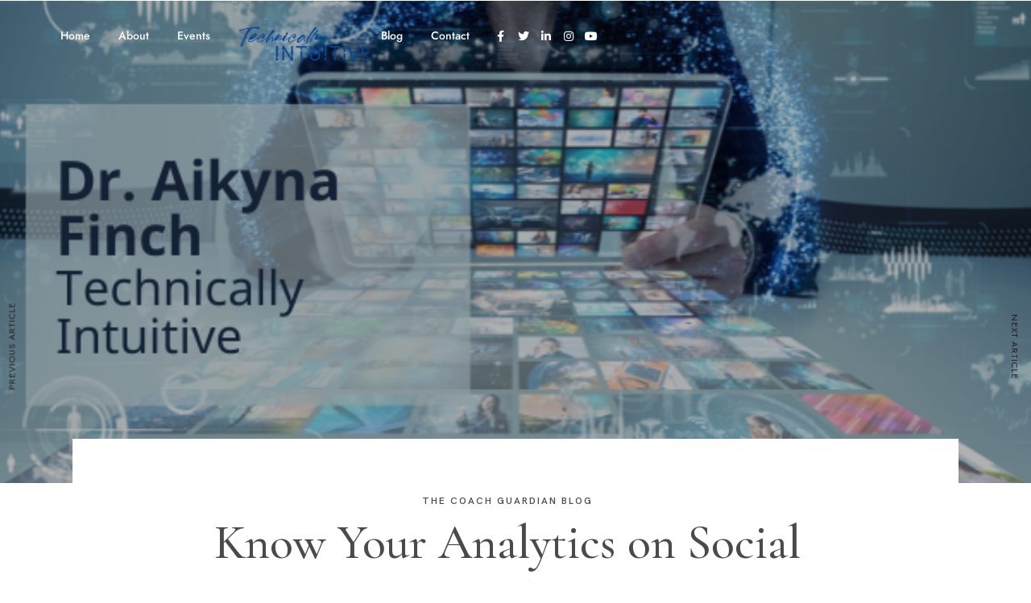

--- FILE ---
content_type: text/css
request_url: https://technicallyintuitive.com/wp-content/uploads/elementor/css/post-110.css?ver=1705711361
body_size: 1022
content:
.elementor-110 .elementor-element.elementor-element-4a4d4ab{transition:background 0.3s, border 0.3s, border-radius 0.3s, box-shadow 0.3s;padding:10px 0px 10px 0px;}.elementor-110 .elementor-element.elementor-element-4a4d4ab > .elementor-background-overlay{transition:background 0.3s, border-radius 0.3s, opacity 0.3s;}.elementor-110 .elementor-element.elementor-element-190019d > .elementor-element-populated{padding:0px 0px 0px 0px;}.elementor-110 .elementor-element.elementor-element-4bd87c3 .tg_navigation_wrapper .nav li a{font-size:14px;font-weight:700;color:#ffffff;}.elementor-110 .elementor-element.elementor-element-4bd87c3 .tg_navigation_wrapper .nav > li{margin:0px 20px 0px 0px;}.elementor-110 .elementor-element.elementor-element-4bd87c3 .tg_navigation_wrapper .nav{text-align:left;}.elementor-110 .elementor-element.elementor-element-4bd87c3 .tg_navigation_wrapper .nav li ul.sub-menu li{padding:5px 20px 5px 20px;}.elementor-110 .elementor-element.elementor-element-4bd87c3 .tg_navigation_wrapper .nav li ul.sub-menu{text-align:left;border-radius:5px;background:#ffffff;}.elementor-110 .elementor-element.elementor-element-4bd87c3 .tg_navigation_wrapper .nav li a:hover{color:#0E45A1;}.elementor-110 .elementor-element.elementor-element-4bd87c3 .tg_navigation_wrapper .nav ul li a:before, .elementor-110 .elementor-element.elementor-element-4bd87c3 .tg_navigation_wrapper div .nav li > a:before{background-color:#ffffff;}.elementor-110 .elementor-element.elementor-element-4bd87c3 .tg_navigation_wrapper .nav > li.current-menu-item > a, .elementor-110 .elementor-element.elementor-element-4bd87c3 .tg_navigation_wrapper .nav > li.current-menu-parent > a, .elementor-110 .elementor-element.elementor-element-4bd87c3 .tg_navigation_wrapper .nav > li.current-menu-ancestor > a, .elementor-110 .elementor-element.elementor-element-4bd87c3 .tg_navigation_wrapper .nav li ul:not(.sub-menu) li.current-menu-item a, .elementor-110 .elementor-element.elementor-element-4bd87c3 .tg_navigation_wrapper .nav li.current-menu-parent  ul li.current-menu-item a{color:#ffffff;}.elementor-110 .elementor-element.elementor-element-4bd87c3 .tg_navigation_wrapper .nav > li.current-menu-item > a:before, .elementor-110 .elementor-element.elementor-element-4bd87c3 .tg_navigation_wrapper .nav > li.current-menu-parent > a:before, .elementor-110 .elementor-element.elementor-element-4bd87c3 .tg_navigation_wrapper .nav > li.current-menu-ancestor > a:before, .elementor-110 .elementor-element.elementor-element-4bd87c3 .tg_navigation_wrapper .nav li ul:not(.sub-menu) li.current-menu-item a:before, .elementor-110 .elementor-element.elementor-element-4bd87c3 .tg_navigation_wrapper .nav li.current-menu-parent  ul li.current-menu-item a:before{background-color:#ffffff;}.elementor-110 .elementor-element.elementor-element-4bd87c3 .tg_navigation_wrapper .nav li ul li a{color:#222222;}.elementor-110 .elementor-element.elementor-element-4bd87c3 .tg_navigation_wrapper .nav li ul li a:hover{color:#0067DA;}.elementor-110 .elementor-element.elementor-element-4bd87c3 .tg_navigation_wrapper .nav li ul li a:before, .elementor-110 .elementor-element.elementor-element-4bd87c3 .tg_navigation_wrapper .nav li ul li > a:before{background-color:#0067DA;}.elementor-110 .elementor-element.elementor-element-4bd87c3 .tg_navigation_wrapper .nav li ul > li.current-menu-item > a, .elementor-110 .elementor-element.elementor-element-4bd87c3 .tg_navigation_wrapper .nav li ul > li.current-menu-parent > a, .elementor-110 .elementor-element.elementor-element-4bd87c3 .tg_navigation_wrapper .nav li ul > li.current-menu-ancestor > a, .elementor-110 .elementor-element.elementor-element-4bd87c3 .tg_navigation_wrapper .nav li ul li ul:not(.sub-menu) li.current-menu-item a, .elementor-110 .elementor-element.elementor-element-4bd87c3 .tg_navigation_wrapper .nav li ul li.current-menu-parent  ul li.current-menu-item a, .elementor-110 .elementor-element.elementor-element-4bd87c3 .tg_navigation_wrapper .nav li.current-menu-parent ul > li.current-menu-item > a{color:#0067DA;}.elementor-110 .elementor-element.elementor-element-4bd87c3 .tg_navigation_wrapper .nav li ul > li.current-menu-item > a:before, .elementor-110 .elementor-element.elementor-element-4bd87c3 .tg_navigation_wrapper .nav li ul > li.current-menu-parent > a:before, .elementor-110 .elementor-element.elementor-element-4bd87c3 .tg_navigation_wrapper .nav li ul > li.current-menu-ancestor > a:before, .elementor-110 .elementor-element.elementor-element-4bd87c3 .tg_navigation_wrapper .nav li ul li ul:not(.sub-menu) li.current-menu-item a:before, .elementor-110 .elementor-element.elementor-element-4bd87c3 .tg_navigation_wrapper .nav li ul li.current-menu-parent  ul li.current-menu-item a:before{background-color:#0067DA;}.elementor-110 .elementor-element.elementor-element-4bd87c3{width:auto;max-width:auto;align-self:center;}.elementor-bc-flex-widget .elementor-110 .elementor-element.elementor-element-4ff83c3.elementor-column .elementor-widget-wrap{align-items:center;}.elementor-110 .elementor-element.elementor-element-4ff83c3.elementor-column.elementor-element[data-element_type="column"] > .elementor-widget-wrap.elementor-element-populated{align-content:center;align-items:center;}.elementor-110 .elementor-element.elementor-element-4ff83c3 > .elementor-element-populated{padding:0px 0px 0px 0px;}.elementor-110 .elementor-element.elementor-element-f8cf31f{text-align:center;}.elementor-110 .elementor-element.elementor-element-f8cf31f img{width:200px;}.elementor-110 .elementor-element.elementor-element-f2366a8 > .elementor-element-populated{padding:0px 0px 0px 0px;}.elementor-110 .elementor-element.elementor-element-4ad2108 .tg_navigation_wrapper .nav li a{font-size:14px;font-weight:700;color:#ffffff;}.elementor-110 .elementor-element.elementor-element-4ad2108 .tg_navigation_wrapper .nav > li{margin:0px 20px 0px 0px;}.elementor-110 .elementor-element.elementor-element-4ad2108 .tg_navigation_wrapper .nav{text-align:right;}.elementor-110 .elementor-element.elementor-element-4ad2108 .tg_navigation_wrapper .nav li ul.sub-menu li{padding:5px 20px 5px 20px;}.elementor-110 .elementor-element.elementor-element-4ad2108 .tg_navigation_wrapper .nav li ul.sub-menu{text-align:left;border-radius:5px;background:#ffffff;}.elementor-110 .elementor-element.elementor-element-4ad2108 .tg_navigation_wrapper .nav li a:hover{color:#0E45A1;}.elementor-110 .elementor-element.elementor-element-4ad2108 .tg_navigation_wrapper .nav ul li a:before, .elementor-110 .elementor-element.elementor-element-4ad2108 .tg_navigation_wrapper div .nav li > a:before{background-color:#ffffff;}.elementor-110 .elementor-element.elementor-element-4ad2108 .tg_navigation_wrapper .nav > li.current-menu-item > a, .elementor-110 .elementor-element.elementor-element-4ad2108 .tg_navigation_wrapper .nav > li.current-menu-parent > a, .elementor-110 .elementor-element.elementor-element-4ad2108 .tg_navigation_wrapper .nav > li.current-menu-ancestor > a, .elementor-110 .elementor-element.elementor-element-4ad2108 .tg_navigation_wrapper .nav li ul:not(.sub-menu) li.current-menu-item a, .elementor-110 .elementor-element.elementor-element-4ad2108 .tg_navigation_wrapper .nav li.current-menu-parent  ul li.current-menu-item a{color:#ffffff;}.elementor-110 .elementor-element.elementor-element-4ad2108 .tg_navigation_wrapper .nav > li.current-menu-item > a:before, .elementor-110 .elementor-element.elementor-element-4ad2108 .tg_navigation_wrapper .nav > li.current-menu-parent > a:before, .elementor-110 .elementor-element.elementor-element-4ad2108 .tg_navigation_wrapper .nav > li.current-menu-ancestor > a:before, .elementor-110 .elementor-element.elementor-element-4ad2108 .tg_navigation_wrapper .nav li ul:not(.sub-menu) li.current-menu-item a:before, .elementor-110 .elementor-element.elementor-element-4ad2108 .tg_navigation_wrapper .nav li.current-menu-parent  ul li.current-menu-item a:before{background-color:#ffffff;}.elementor-110 .elementor-element.elementor-element-4ad2108 .tg_navigation_wrapper .nav li ul li a{color:#222222;}.elementor-110 .elementor-element.elementor-element-4ad2108 .tg_navigation_wrapper .nav li ul li a:hover{color:#0067DA;}.elementor-110 .elementor-element.elementor-element-4ad2108 .tg_navigation_wrapper .nav li ul li a:before, .elementor-110 .elementor-element.elementor-element-4ad2108 .tg_navigation_wrapper .nav li ul li > a:before{background-color:#0067DA;}.elementor-110 .elementor-element.elementor-element-4ad2108 .tg_navigation_wrapper .nav li ul > li.current-menu-item > a, .elementor-110 .elementor-element.elementor-element-4ad2108 .tg_navigation_wrapper .nav li ul > li.current-menu-parent > a, .elementor-110 .elementor-element.elementor-element-4ad2108 .tg_navigation_wrapper .nav li ul > li.current-menu-ancestor > a, .elementor-110 .elementor-element.elementor-element-4ad2108 .tg_navigation_wrapper .nav li ul li ul:not(.sub-menu) li.current-menu-item a, .elementor-110 .elementor-element.elementor-element-4ad2108 .tg_navigation_wrapper .nav li ul li.current-menu-parent  ul li.current-menu-item a, .elementor-110 .elementor-element.elementor-element-4ad2108 .tg_navigation_wrapper .nav li.current-menu-parent ul > li.current-menu-item > a{color:#0067DA;}.elementor-110 .elementor-element.elementor-element-4ad2108 .tg_navigation_wrapper .nav li ul > li.current-menu-item > a:before, .elementor-110 .elementor-element.elementor-element-4ad2108 .tg_navigation_wrapper .nav li ul > li.current-menu-parent > a:before, .elementor-110 .elementor-element.elementor-element-4ad2108 .tg_navigation_wrapper .nav li ul > li.current-menu-ancestor > a:before, .elementor-110 .elementor-element.elementor-element-4ad2108 .tg_navigation_wrapper .nav li ul li ul:not(.sub-menu) li.current-menu-item a:before, .elementor-110 .elementor-element.elementor-element-4ad2108 .tg_navigation_wrapper .nav li ul li.current-menu-parent  ul li.current-menu-item a:before{background-color:#0067DA;}.elementor-110 .elementor-element.elementor-element-4ad2108{width:auto;max-width:auto;align-self:center;}.elementor-110 .elementor-element.elementor-element-f4244c9{--grid-template-columns:repeat(0, auto);--icon-size:14px;--grid-column-gap:0px;--grid-row-gap:0px;width:auto;max-width:auto;align-self:center;}.elementor-110 .elementor-element.elementor-element-f4244c9 .elementor-widget-container{text-align:right;}.elementor-110 .elementor-element.elementor-element-f4244c9 .elementor-social-icon{background-color:rgba(255,255,255,0);}.elementor-110 .elementor-element.elementor-element-f4244c9 .elementor-social-icon i{color:#ffffff;}.elementor-110 .elementor-element.elementor-element-f4244c9 .elementor-social-icon svg{fill:#ffffff;}.elementor-110 .elementor-element.elementor-element-0332797 .elementor-button .elementor-align-icon-right{margin-left:0px;}.elementor-110 .elementor-element.elementor-element-0332797 .elementor-button .elementor-align-icon-left{margin-right:0px;}.elementor-110 .elementor-element.elementor-element-0332797 .elementor-button{font-size:18px;fill:#ffffff;color:#ffffff;background-color:rgba(255,255,255,0);padding:0px 0px 0px 0px;}.elementor-110 .elementor-element.elementor-element-0332797 > .elementor-widget-container{margin:10px 0px 0px 10px;}.elementor-110 .elementor-element.elementor-element-0332797{width:auto;max-width:auto;align-self:center;}body.elementor-page-110:not(.elementor-motion-effects-element-type-background), body.elementor-page-110 > .elementor-motion-effects-container > .elementor-motion-effects-layer{background-color:#000000;}@media(max-width:1024px){.elementor-110 .elementor-element.elementor-element-0332797 > .elementor-widget-container{margin:10px 30px 0px 0px;}}@media(max-width:767px){.elementor-110 .elementor-element.elementor-element-4a4d4ab{padding:10px 0px 10px 0px;}.elementor-110 .elementor-element.elementor-element-190019d > .elementor-element-populated{padding:0px 0px 0px 0px;}.elementor-110 .elementor-element.elementor-element-4ff83c3{width:70%;}.elementor-110 .elementor-element.elementor-element-4ff83c3 > .elementor-element-populated{margin:0px 0px 0px 20px;--e-column-margin-right:0px;--e-column-margin-left:20px;padding:0px 0px 0px 0px;}.elementor-110 .elementor-element.elementor-element-f8cf31f{text-align:left;}.elementor-110 .elementor-element.elementor-element-f8cf31f img{width:100px;}.elementor-110 .elementor-element.elementor-element-f2366a8{width:30%;}.elementor-110 .elementor-element.elementor-element-f2366a8 > .elementor-element-populated{margin:0px 20px 0px 0px;--e-column-margin-right:20px;--e-column-margin-left:0px;}.elementor-110 .elementor-element.elementor-element-0332797 > .elementor-widget-container{margin:0px 0px 0px 0px;padding:0px 0px 0px 0px;}}@media(min-width:768px){.elementor-110 .elementor-element.elementor-element-190019d{width:19.102%;}.elementor-110 .elementor-element.elementor-element-4ff83c3{width:15.773%;}.elementor-110 .elementor-element.elementor-element-f2366a8{width:64.457%;}}

--- FILE ---
content_type: text/css
request_url: https://technicallyintuitive.com/wp-content/uploads/elementor/css/post-132.css?ver=1705711362
body_size: 648
content:
.elementor-132 .elementor-element.elementor-element-795165f{padding:60px 0px 40px 0px;}.elementor-132 .elementor-element.elementor-element-e17c360 > .elementor-element-populated{padding:0px 0px 0px 0px;}.elementor-132 .elementor-element.elementor-element-aedb9f2{text-align:center;}.elementor-132 .elementor-element.elementor-element-aedb9f2 img{width:250px;}.elementor-132 .elementor-element.elementor-element-aedb9f2:after{background:#ffffff !important;}.elementor-132 .elementor-element.elementor-element-aedb9f2 > .elementor-widget-container{margin:0px 0px 50px 0px;}.elementor-132 .elementor-element.elementor-element-778cf04{padding:20px 0px 0px 0px;}.elementor-132 .elementor-element.elementor-element-8a65e70 > .elementor-element-populated{padding:0px 0px 0px 0px;}.elementor-132 .elementor-element.elementor-element-03533d2{text-align:left;}.elementor-132 .elementor-element.elementor-element-03533d2 .elementor-heading-title{font-size:20px;}.elementor-132 .elementor-element.elementor-element-03533d2 > .elementor-widget-container{margin:0px 0px 20px 0px;}.elementor-132 .elementor-element.elementor-element-524b8db{text-align:left;}.elementor-132 .elementor-element.elementor-element-524b8db .elementor-heading-title{color:#222222;font-size:14px;font-weight:700;}.elementor-132 .elementor-element.elementor-element-1f1a46e{text-align:left;}.elementor-132 .elementor-element.elementor-element-1f1a46e .elementor-heading-title{color:#222222;font-size:14px;}.elementor-132 .elementor-element.elementor-element-257d6dc{text-align:left;}.elementor-132 .elementor-element.elementor-element-257d6dc .elementor-heading-title{color:#222222;font-size:14px;}.elementor-132 .elementor-element.elementor-element-4856d87 > .elementor-element-populated{padding:0px 0px 0px 0px;}.elementor-132 .elementor-element.elementor-element-d4d1ada{text-align:left;}.elementor-132 .elementor-element.elementor-element-d4d1ada .elementor-heading-title{font-size:20px;}.elementor-132 .elementor-element.elementor-element-d4d1ada > .elementor-widget-container{margin:0px 0px 20px 0px;}.elementor-132 .elementor-element.elementor-element-cd7631d{text-align:left;}.elementor-132 .elementor-element.elementor-element-cd7631d .elementor-heading-title{color:#222222;font-size:14px;}.elementor-132 .elementor-element.elementor-element-38bfbad{text-align:left;}.elementor-132 .elementor-element.elementor-element-38bfbad .elementor-heading-title{color:#222222;font-size:14px;}.elementor-132 .elementor-element.elementor-element-991f535{text-align:left;}.elementor-132 .elementor-element.elementor-element-991f535 .elementor-heading-title{color:#222222;font-size:14px;}.elementor-132 .elementor-element.elementor-element-0c7f760 > .elementor-element-populated{padding:0px 0px 0px 0px;}.elementor-132 .elementor-element.elementor-element-84c8bc9{text-align:left;}.elementor-132 .elementor-element.elementor-element-84c8bc9 .elementor-heading-title{font-size:20px;}.elementor-132 .elementor-element.elementor-element-84c8bc9 > .elementor-widget-container{margin:0px 0px 20px 0px;}.elementor-132 .elementor-element.elementor-element-528d517{text-align:left;}.elementor-132 .elementor-element.elementor-element-528d517 .elementor-heading-title{color:#222222;font-size:14px;}.elementor-132 .elementor-element.elementor-element-d71a48e{text-align:left;}.elementor-132 .elementor-element.elementor-element-d71a48e .elementor-heading-title{color:#222222;font-size:14px;}.elementor-132 .elementor-element.elementor-element-a54342d{text-align:left;}.elementor-132 .elementor-element.elementor-element-a54342d .elementor-heading-title{color:#222222;font-size:14px;}.elementor-132 .elementor-element.elementor-element-733da97 > .elementor-element-populated{padding:0px 0px 0px 0px;}.elementor-132 .elementor-element.elementor-element-7d32d00{text-align:left;}.elementor-132 .elementor-element.elementor-element-7d32d00 .elementor-heading-title{font-size:20px;}.elementor-132 .elementor-element.elementor-element-7d32d00 > .elementor-widget-container{margin:0px 0px 20px 0px;}.elementor-132 .elementor-element.elementor-element-ac05e34{text-align:left;}.elementor-132 .elementor-element.elementor-element-ac05e34 .elementor-heading-title{color:#222222;font-size:14px;}.elementor-132 .elementor-element.elementor-element-6341d81{--grid-template-columns:repeat(0, auto);--icon-size:14px;--grid-column-gap:0px;--grid-row-gap:0px;}.elementor-132 .elementor-element.elementor-element-6341d81 .elementor-widget-container{text-align:left;}.elementor-132 .elementor-element.elementor-element-6341d81 .elementor-social-icon{background-color:rgba(255,255,255,0);}.elementor-132 .elementor-element.elementor-element-6341d81 .elementor-social-icon i{color:#14527E;}.elementor-132 .elementor-element.elementor-element-6341d81 .elementor-social-icon svg{fill:#14527E;}.elementor-132 .elementor-element.elementor-element-6341d81 > .elementor-widget-container{margin:20px 0px 0px 0px;}.elementor-132 .elementor-element.elementor-element-5db873e{border-style:dotted;border-width:0px 0px 0px 0px;border-color:#d8d8d8;transition:background 0.3s, border 0.3s, border-radius 0.3s, box-shadow 0.3s;margin-top:0px;margin-bottom:0px;padding:0px 0px 10px 0px;}.elementor-132 .elementor-element.elementor-element-5db873e > .elementor-background-overlay{transition:background 0.3s, border-radius 0.3s, opacity 0.3s;}.elementor-132 .elementor-element.elementor-element-816c088{text-align:center;width:100%;max-width:100%;align-self:center;}.elementor-132 .elementor-element.elementor-element-816c088 .elementor-heading-title{font-size:14px;}@media(max-width:1024px){.elementor-132 .elementor-element.elementor-element-e17c360 > .elementor-element-populated{padding:0px 20px 0px 20px;}}@media(max-width:767px){.elementor-132 .elementor-element.elementor-element-8a65e70{width:50%;}.elementor-132 .elementor-element.elementor-element-8a65e70 > .elementor-element-populated{margin:0px 0px 30px 0px;--e-column-margin-right:0px;--e-column-margin-left:0px;}.elementor-132 .elementor-element.elementor-element-4856d87{width:50%;}.elementor-132 .elementor-element.elementor-element-4856d87 > .elementor-element-populated{margin:0px 0px 30px 0px;--e-column-margin-right:0px;--e-column-margin-left:0px;}.elementor-132 .elementor-element.elementor-element-0c7f760{width:50%;}.elementor-132 .elementor-element.elementor-element-733da97{width:50%;}}